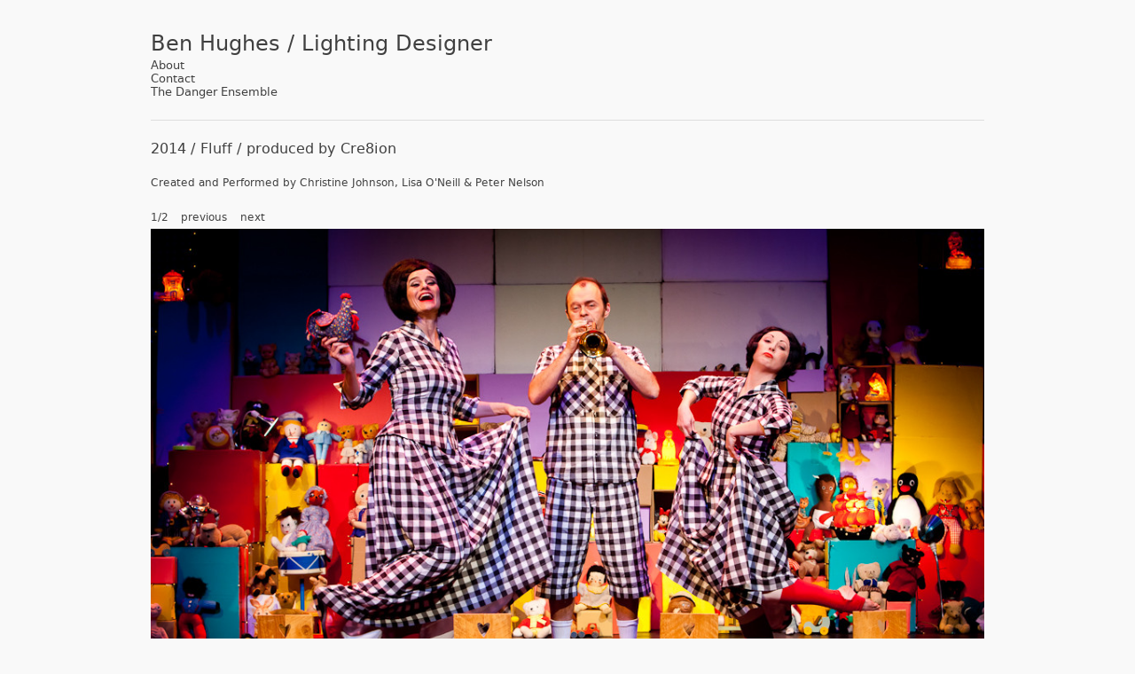

--- FILE ---
content_type: text/html; charset=utf-8
request_url: https://elysianblue.net/theatre/Fluff/
body_size: 6366
content:

<!DOCTYPE html PUBLIC "-//W3C//DTD XHTML 1.0 Transitional//EN"
"http://www.w3.org/TR/xhtml1/DTD/xhtml1-transitional.dtd">
<html xmlns="http://www.w3.org/1999/xhtml"  >
  <head>
    <meta http-equiv="Content-type" content="text/html; charset=utf-8"/>
	
    <title>Ben Hughes / Lighting Designer  - Fluff / produced by Cre8ion</title>
	
	


	
	
    <link rel="alternate" type="application/atom+xml" href="../../?/feed/"/>
	
    <link rel="stylesheet" href="../../public/docs/css/page.css" type="text/css" media="screen, tv, projection, handheld"/>
    <link rel="stylesheet" href="../../public/docs/css/preview-boxes.css" type="text/css"  media="screen, tv, projection, handheld"/>
    <link rel="stylesheet" href="../../public/docs/css/page-print.css" type="text/css" media="print"/>
    <link rel="stylesheet" href="../../public/docs/fontkit/stylesheet.css" type="text/css"/>
    <link rel="shortcut icon" href="../../content/favicon.ico" />
  </head>
  <body  >
	<noscript>
  <p class="alert">
    Please enable Javascript to browse this site.
  </p>
</noscript>
    <div id="outer-container"><div id="inner-container">
      <div class="topbar">
	  <h1><a id="main-title" href="../../index/">Ben Hughes / Lighting Designer </a></h1> 
<h3><span class="navitem"><a href="../../about/">About</a></span></h3> 
<h3><span class="navitem"><a href="../../contact-me/">Contact</a></span></h3> 
<h3><span class="navitem"><a href="http://www.dangerensemble.com">The Danger Ensemble</a></span></h3>

      </div>
      
	  <div id="title"><h2>2014 /  Fluff / produced by Cre8ion</h2></div>

      
	  

 
	  <span id="a-gallery-count" class="a-gal-nav"></span><a id="previous-a-image" class="a-gal-nav">previous</a><a id="next-a-image" class="a-gal-nav">next</a>


	  <div id="text-content">

		<div id="description" class="sweet-justice minh"><p>Created and Performed by Christine Johnson, Lisa O'Neill &amp; Peter Nelson</p>
</div>
	
</div>

	  
	  

	  
	  <span id="b-gallery-count" class="b-gal-nav"></span><a id="previous-b-image" class="b-gal-nav">previous</a><a id="next-b-image" class="b-gal-nav">next</a>
  <div class="image b-image">
    <img src="../../content/7.theatre/40.Fluff/2.jpg" alt="Fluff / produced by Cre8ion" width="1000" height="667"/>
  </div>
  <div class="image b-image">
    <img src="../../content/7.theatre/40.Fluff/1.jpg" alt="Fluff / produced by Cre8ion" width="1000" height="667"/>
  </div>
 
	  
	  
	  
	   
	  
	  
	  
	  
	  
 
	  
    </div></div>
	<div id="outer-preview-container"><div id="inner-preview-container">
	<div id="preview-container" class="sort-date" >
      <script type="text/javascript">
        //Preliminary show/hide etc. Just to make inital fadein better looking.
        document.getElementById('preview-container').style.display = 'none';
      </script> 
   


    

<div class="project Daughters-1-4 opera-1-6 ">
      <a href="../../opera/Daughters/"> 
      
      <img src="../../content/8.opera/4.Daughters/thumb.jpg" class="projectThumb" alt=""/> 
      <span class="projectFrame">
        <span class="projectTitle">Daughters / Tammy Brennan
        
        </span>
        <span class="projectDate">2020</span> 
      </span>
      </a>
</div>


 

    

<div class="project DonGiovanni-2-4 opera-1-6 ">
      <a href="../../opera/DonGiovanni/"> 
      
      <img src="../../content/8.opera/3.DonGiovanni/thumb.jpg" class="projectThumb" alt=""/> 
      <span class="projectFrame">
        <span class="projectTitle">Don Giovanni / Opera Queensland
        
        </span>
        <span class="projectDate">2018</span> 
      </span>
      </a>
</div>


 

    

<div class="project SnowWhite-3-4 opera-1-6 ">
      <a href="../../opera/SnowWhite/"> 
      
      <img src="../../content/8.opera/2.SnowWhite/thumb.jpg" class="projectThumb" alt=""/> 
      <span class="projectFrame">
        <span class="projectTitle">Snow White / Opera Queensland, Brisbane Festival & La Boite Theatre Company
        
        </span>
        <span class="projectDate">2016</span> 
      </span>
      </a>
</div>


 

    

<div class="project KingArthur-4-4 opera-1-6 ">
      <a href="../../opera/KingArthur/"> 
      
      <img src="../../content/8.opera/1.KingArthur/thumb.jpg" class="projectThumb" alt=""/> 
      <span class="projectFrame">
        <span class="projectTitle">King Arthur / Brisbane Baroque
        
        </span>
        <span class="projectDate">2016</span> 
      </span>
      </a>
</div>


 

 
 
    


    

<div class="project 37-1-92 theatre-2-6 ">
      <a href="../../theatre/37/"> 
      
      <img src="../../content/7.theatre/95.37/thumb.jpeg" class="projectThumb" alt=""/> 
      <span class="projectFrame">
        <span class="projectTitle">37 / Melbourne Theatre Company & Queensland Theatre
        
        </span>
        <span class="projectDate">2024</span> 
      </span>
      </a>
</div>


 

    

<div class="project PeterStarcatcher-2-92 theatre-2-6 ">
      <a href="../../theatre/PeterStarcatcher/"> 
      
      <img src="../../content/7.theatre/94.PeterStarcatcher/thumb.jpg" class="projectThumb" alt=""/> 
      <span class="projectFrame">
        <span class="projectTitle">Peter & The Starcatcher / Dead Puppet Society, Glass Half Full Productions, Jones Theatrical Group, Damien Hewitt
        
        </span>
        <span class="projectDate">2024</span> 
      </span>
      </a>
</div>


 

    

<div class="project LoveStories-3-92 theatre-2-6 ">
      <a href="../../theatre/LoveStories/"> 
      
      <img src="../../content/7.theatre/93.LoveStories/thumb.JPG" class="projectThumb" alt=""/> 
      <span class="projectFrame">
        <span class="projectTitle">Love Stories / Brisbane Festival & QPAC
        
        </span>
        <span class="projectDate">2024</span> 
      </span>
      </a>
</div>


 

    

<div class="project JerseyBoys-4-92 theatre-2-6 ">
      <a href="../../theatre/JerseyBoys/"> 
      
      <img src="../../content/7.theatre/92.JerseyBoys/thumb.jpeg" class="projectThumb" alt=""/> 
      <span class="projectFrame">
        <span class="projectTitle">Jersey Boys / Prospero Arts & QPAC
        
        </span>
        <span class="projectDate">2024</span> 
      </span>
      </a>
</div>


 

    

<div class="project Bananaland-5-92 theatre-2-6 ">
      <a href="../../theatre/Bananaland/"> 
      
      <img src="../../content/7.theatre/91.Bananaland/thumb.jpeg" class="projectThumb" alt=""/> 
      <span class="projectFrame">
        <span class="projectTitle">Bananaland / Brisbane Festival & QPAC
        
        </span>
        <span class="projectDate">2023</span> 
      </span>
      </a>
</div>


 

    

<div class="project ITYR-6-92 theatre-2-6 ">
      <a href="../../theatre/ITYR/"> 
      
      <img src="../../content/7.theatre/90.ITYR/thumb.jpeg" class="projectThumb" alt=""/> 
      <span class="projectFrame">
        <span class="projectTitle">Is That You Ruthie? / QPAC
        
        </span>
        <span class="projectDate">2023</span> 
      </span>
      </a>
</div>


 

    

<div class="project IRL-7-92 theatre-2-6 ">
      <a href="../../theatre/IRL/"> 
      
      <img src="../../content/7.theatre/89.IRL/thumb.jpeg" class="projectThumb" alt=""/> 
      <span class="projectFrame">
        <span class="projectTitle">IRL / La Boite Theatre Company
        
        </span>
        <span class="projectDate">2023</span> 
      </span>
      </a>
</div>


 

    

<div class="project PoisonOfPolygamy-8-92 theatre-2-6 ">
      <a href="../../theatre/PoisonOfPolygamy/"> 
      
      <img src="../../content/7.theatre/88.PoisonOfPolygamy/thumb.jpg" class="projectThumb" alt=""/> 
      <span class="projectFrame">
        <span class="projectTitle">The Poison of Polygamy / La Boite & Sydney Theatre Company
        
        </span>
        <span class="projectDate">2023</span> 
      </span>
      </a>
</div>


 

    

<div class="project BreakingTheCastle-9-92 theatre-2-6 ">
      <a href="../../theatre/BreakingTheCastle/"> 
      
      <img src="../../content/7.theatre/87.BreakingTheCastle/thumb.jpg" class="projectThumb" alt=""/> 
      <span class="projectFrame">
        <span class="projectTitle">Breaking The Castle / QPAC
        
        </span>
        <span class="projectDate">2023</span> 
      </span>
      </a>
</div>


 

    

<div class="project HideTheDog-10-92 theatre-2-6 ">
      <a href="../../theatre/HideTheDog/"> 
      
      <img src="../../content/7.theatre/86.HideTheDog/thumb.jpeg" class="projectThumb" alt=""/> 
      <span class="projectFrame">
        <span class="projectTitle">Hide The Dog / Performing Lines
        
        </span>
        <span class="projectDate">2023</span> 
      </span>
      </a>
</div>


 

    

<div class="project HoldingAchilles-11-92 theatre-2-6 ">
      <a href="../../theatre/HoldingAchilles/"> 
      
      <img src="../../content/7.theatre/85.HoldingAchilles/thumb.jpg" class="projectThumb" alt=""/> 
      <span class="projectFrame">
        <span class="projectTitle">Holding Achilles / Dead Puppet Society & Legs on the Wall
        
        </span>
        <span class="projectDate">2022</span> 
      </span>
      </a>
</div>


 

    

<div class="project Othello-12-92 theatre-2-6 ">
      <a href="../../theatre/Othello/"> 
      
      <img src="../../content/7.theatre/84.Othello/thumb.jpg" class="projectThumb" alt=""/> 
      <span class="projectFrame">
        <span class="projectTitle">Othello / Queensland Theatre
        
        </span>
        <span class="projectDate">2022</span> 
      </span>
      </a>
</div>


 

    

<div class="project SunshineClub-13-92 theatre-2-6 ">
      <a href="../../theatre/SunshineClub/"> 
      
      <img src="../../content/7.theatre/83.SunshineClub/thumb.jpg" class="projectThumb" alt=""/> 
      <span class="projectFrame">
        <span class="projectTitle">The Sunshine Club / Queensland Theatre
        
        </span>
        <span class="projectDate">2022</span> 
      </span>
      </a>
</div>


 

    

<div class="project MedeaBabes-14-92 theatre-2-6 ">
      <a href="../../theatre/MedeaBabes/"> 
      
      <img src="../../content/7.theatre/82.MedeaBabes/thumb.jpg" class="projectThumb" alt=""/> 
      <span class="projectFrame">
        <span class="projectTitle">MEDEA: Out of the Mouths of Babes / Theatre Works
        
        </span>
        <span class="projectDate">2022</span> 
      </span>
      </a>
</div>


 

    

<div class="project TheAlmightySometimes-15-92 theatre-2-6 ">
      <a href="../../theatre/TheAlmightySometimes/"> 
      
      <img src="../../content/7.theatre/81.TheAlmightySometimes/thumb.jpg" class="projectThumb" alt=""/> 
      <span class="projectFrame">
        <span class="projectTitle">The Almighty Sometimes / Queensland Theatre
        
        </span>
        <span class="projectDate">2022</span> 
      </span>
      </a>
</div>


 

    

<div class="project LastFiveYears-16-92 theatre-2-6 ">
      <a href="../../theatre/LastFiveYears/"> 
      
      <img src="../../content/7.theatre/80.LastFiveYears/thumb.jpg" class="projectThumb" alt=""/> 
      <span class="projectFrame">
        <span class="projectTitle">The Last Five Years / La Boîte Theatre Company
        
        </span>
        <span class="projectDate">2022</span> 
      </span>
      </a>
</div>


 

    

<div class="project Away-17-92 theatre-2-6 ">
      <a href="../../theatre/Away/"> 
      
      <img src="../../content/7.theatre/79.Away/thumb.jpg" class="projectThumb" alt=""/> 
      <span class="projectFrame">
        <span class="projectTitle">Away / La Boîte Theatre Company
        
        </span>
        <span class="projectDate">2021</span> 
      </span>
      </a>
</div>


 

    

<div class="project ReturnToTheDirt-18-92 theatre-2-6 ">
      <a href="../../theatre/ReturnToTheDirt/"> 
      
      <img src="../../content/7.theatre/78.ReturnToTheDirt/Thumb.jpg" class="projectThumb" alt=""/> 
      <span class="projectFrame">
        <span class="projectTitle">Return To The Dirt / Queensland Theatre
        
        </span>
        <span class="projectDate">2021</span> 
      </span>
      </a>
</div>


 

    

<div class="project BoySwallowsUniverse-19-92 theatre-2-6 ">
      <a href="../../theatre/BoySwallowsUniverse/"> 
      
      <img src="../../content/7.theatre/77.BoySwallowsUniverse/thumb.jpg" class="projectThumb" alt=""/> 
      <span class="projectFrame">
        <span class="projectTitle">Boy Swallows Universe / Queensland Theatre, Brisbane Festival & QPAC
        
        </span>
        <span class="projectDate">2021</span> 
      </span>
      </a>
</div>


 

    

<div class="project TheTimeIsNow-20-92 theatre-2-6 ">
      <a href="../../theatre/TheTimeIsNow/"> 
      
      <img src="../../content/7.theatre/76.TheTimeIsNow/thumb.jpg" class="projectThumb" alt=""/> 
      <span class="projectFrame">
        <span class="projectTitle">The Time Is Now / La Boîte Theatre Company
        
        </span>
        <span class="projectDate">2021</span> 
      </span>
      </a>
</div>


 

    

<div class="project NakedAndScreaming-21-92 theatre-2-6 ">
      <a href="../../theatre/NakedAndScreaming/"> 
      
      <img src="../../content/7.theatre/75.NakedAndScreaming/thumb.jpg" class="projectThumb" alt=""/> 
      <span class="projectFrame">
        <span class="projectTitle">Naked & Screaming / La Boite Theatre Company
        
        </span>
        <span class="projectDate">2021</span> 
      </span>
      </a>
</div>


 

    

<div class="project OnceOnThisIsland-22-92 theatre-2-6 ">
      <a href="../../theatre/OnceOnThisIsland/"> 
      
      <img src="../../content/7.theatre/74.OnceOnThisIsland/thumb.png" class="projectThumb" alt=""/> 
      <span class="projectFrame">
        <span class="projectTitle">Once On This Island / Altitude Theatre
        
        </span>
        <span class="projectDate">2021</span> 
      </span>
      </a>
</div>


 

    

<div class="project Mouthpiece-23-92 theatre-2-6 ">
      <a href="../../theatre/Mouthpiece/"> 
      
      <img src="../../content/7.theatre/73.Mouthpiece/thumb.jpg" class="projectThumb" alt=""/> 
      <span class="projectFrame">
        <span class="projectTitle">Mouthpiece / Queensland Theatre
        
        </span>
        <span class="projectDate">2020</span> 
      </span>
      </a>
</div>


 

    

<div class="project TripleX-24-92 theatre-2-6 ">
      <a href="../../theatre/TripleX/"> 
      
      <img src="../../content/7.theatre/72.TripleX/thumb.jpg" class="projectThumb" alt=""/> 
      <span class="projectFrame">
        <span class="projectTitle">Triple X / Sydney Theatre Company & Queensland Theatre
        
        </span>
        <span class="projectDate">2021</span> 
      </span>
      </a>
</div>


 

    

<div class="project TheNeighbourhood-25-92 theatre-2-6 ">
      <a href="../../theatre/TheNeighbourhood/"> 
      
      <img src="../../content/7.theatre/71.TheNeighbourhood/thumb.JPG" class="projectThumb" alt=""/> 
      <span class="projectFrame">
        <span class="projectTitle">The Neighbourhood / La Boite Theatre Company
        
        </span>
        <span class="projectDate">2020</span> 
      </span>
      </a>
</div>


 

    

<div class="project Antigone-26-92 theatre-2-6 ">
      <a href="../../theatre/Antigone/"> 
      
      <img src="../../content/7.theatre/70.Antigone/thumb.jpg" class="projectThumb" alt=""/> 
      <span class="projectFrame">
        <span class="projectTitle">Antigone / Queensland Theatre
        
        </span>
        <span class="projectDate">2019</span> 
      </span>
      </a>
</div>


 

    

<div class="project FromDarkness-27-92 theatre-2-6 ">
      <a href="../../theatre/FromDarkness/"> 
      
      <img src="../../content/7.theatre/69.FromDarkness/thumb.JPG" class="projectThumb" alt=""/> 
      <span class="projectFrame">
        <span class="projectTitle">From Darkness / La Boîte Theatre Company
        
        </span>
        <span class="projectDate">2019</span> 
      </span>
      </a>
</div>


 

    

<div class="project LetMenTremble-28-92 theatre-2-6 ">
      <a href="../../theatre/LetMenTremble/"> 
      
      <img src="../../content/7.theatre/68.LetMenTremble/thumb.jpg" class="projectThumb" alt=""/> 
      <span class="projectFrame">
        <span class="projectTitle">Let Men Tremble / The Danger Ensemble
        
        </span>
        <span class="projectDate">2019</span> 
      </span>
      </a>
</div>


 

    

<div class="project L'Appartement-29-92 theatre-2-6 ">
      <a href="../../theatre/L'Appartement/"> 
      
      <img src="../../content/7.theatre/67.L'Appartement/thumb.jpg" class="projectThumb" alt=""/> 
      <span class="projectFrame">
        <span class="projectTitle">L'Appartement / Queensland Theatre
        
        </span>
        <span class="projectDate">2019</span> 
      </span>
      </a>
</div>


 

    

<div class="project TwelfthNight-30-92 theatre-2-6 ">
      <a href="../../theatre/TwelfthNight/"> 
      
      <img src="../../content/7.theatre/66.TwelfthNight/thumb.jpg" class="projectThumb" alt=""/> 
      <span class="projectFrame">
        <span class="projectTitle">Twelfth Night / Queensland Theatre
        
        </span>
        <span class="projectDate">2018</span> 
      </span>
      </a>
</div>


 

    

<div class="project GMB-31-92 theatre-2-6 ">
      <a href="../../theatre/GMB/"> 
      
      <img src="../../content/7.theatre/65.GMB/thumb.jpg" class="projectThumb" alt=""/> 
      <span class="projectFrame">
        <span class="projectTitle">Good Muslim Boy / Malthouse & Queensland Theatre
        
        </span>
        <span class="projectDate">2018</span> 
      </span>
      </a>
</div>


 

    

<div class="project MOL-32-92 theatre-2-6 ">
      <a href="../../theatre/MOL/"> 
      
      <img src="../../content/7.theatre/64.MOL/thumb.jpg" class="projectThumb" alt=""/> 
      <span class="projectFrame">
        <span class="projectTitle">The Mathematics of Longing / La Boite, The Farm & The Uncertainty Principle
        
        </span>
        <span class="projectDate">2018</span> 
      </span>
      </a>
</div>


 

    

<div class="project TheArrival-33-92 theatre-2-6 ">
      <a href="../../theatre/TheArrival/"> 
      
      <img src="../../content/7.theatre/63.TheArrival/thumb.jpg" class="projectThumb" alt=""/> 
      <span class="projectFrame">
        <span class="projectTitle">The Arrival / Red Leap Theatre & QPAC
        
        </span>
        <span class="projectDate">2018</span> 
      </span>
      </a>
</div>


 

    

<div class="project SFAM-34-92 theatre-2-6 ">
      <a href="../../theatre/SFAM/"> 
      
      <img src="../../content/7.theatre/62.SFAM/thumb.jpg" class="projectThumb" alt=""/> 
      <span class="projectFrame">
        <span class="projectTitle">Scenes from a Marriage / Queensland Theatre
        
        </span>
        <span class="projectDate">2017</span> 
      </span>
      </a>
</div>


 

    

<div class="project THA2017-35-92 theatre-2-6 ">
      <a href="../../theatre/THA2017/"> 
      
      <img src="../../content/7.theatre/61.THA2017/thumb.jpg" class="projectThumb" alt=""/> 
      <span class="projectFrame">
        <span class="projectTitle">The Hamlet Apocalypse 2017 / The Danger Ensemble
        
        </span>
        <span class="projectDate">2017</span> 
      </span>
      </a>
</div>


 

    

<div class="project AnOctoroon-36-92 theatre-2-6 ">
      <a href="../../theatre/AnOctoroon/"> 
      
      <img src="../../content/7.theatre/60.AnOctoroon/thumb.jpg" class="projectThumb" alt=""/> 
      <span class="projectFrame">
        <span class="projectTitle">An Octoroon / Queensland Theatre
        
        </span>
        <span class="projectDate">2017</span> 
      </span>
      </a>
</div>


 

    

<div class="project NoisesOff-37-92 theatre-2-6 ">
      <a href="../../theatre/NoisesOff/"> 
      
      <img src="../../content/7.theatre/59.NoisesOff/thumb.jpg" class="projectThumb" alt=""/> 
      <span class="projectFrame">
        <span class="projectTitle">Noises Off! / Melbourne Theatre Company & Queensland Theatre
        
        </span>
        <span class="projectDate">2017</span> 
      </span>
      </a>
</div>


 

    

<div class="project BlackNewWhite-38-92 theatre-2-6 ">
      <a href="../../theatre/BlackNewWhite/"> 
      
      <img src="../../content/7.theatre/58.BlackNewWhite/thumb.jpg" class="projectThumb" alt=""/> 
      <span class="projectFrame">
        <span class="projectTitle">Black Is The New White / Sydney Theatre Company
        
        </span>
        <span class="projectDate">2017</span> 
      </span>
      </a>
</div>


 

    

<div class="project Macbeth-39-92 theatre-2-6 ">
      <a href="../../theatre/Macbeth/"> 
      
      <img src="../../content/7.theatre/57.Macbeth/thumb.jpg" class="projectThumb" alt=""/> 
      <span class="projectFrame">
        <span class="projectTitle">Macbeth / The Danger Ensemble
        
        </span>
        <span class="projectDate">2017</span> 
      </span>
      </a>
</div>


 

    

<div class="project Constellations-40-92 theatre-2-6 ">
      <a href="../../theatre/Constellations/"> 
      
      <img src="../../content/7.theatre/56.Constellations/thumb.jpg" class="projectThumb" alt=""/> 
      <span class="projectFrame">
        <span class="projectTitle">Constellations / Queensland Theatre
        
        </span>
        <span class="projectDate">2017</span> 
      </span>
      </a>
</div>


 

    

<div class="project Streetcar-41-92 theatre-2-6 ">
      <a href="../../theatre/Streetcar/"> 
      
      <img src="../../content/7.theatre/55.Streetcar/thumb.jpg" class="projectThumb" alt=""/> 
      <span class="projectFrame">
        <span class="projectTitle">A Streetcar Named Desire / La Boite Theatre Company
        
        </span>
        <span class="projectDate">2016</span> 
      </span>
      </a>
</div>


 

    

<div class="project StraightWhiteMen-42-92 theatre-2-6 ">
      <a href="../../theatre/StraightWhiteMen/"> 
      
      <img src="../../content/7.theatre/53.StraightWhiteMen/thumb.jpg" class="projectThumb" alt=""/> 
      <span class="projectFrame">
        <span class="projectTitle">Straight White Men / State Theatre Company of South Australia & La Boite Theatre Company
        
        </span>
        <span class="projectDate">2016</span> 
      </span>
      </a>
</div>


 

    

<div class="project Switzerland-43-92 theatre-2-6 ">
      <a href="../../theatre/Switzerland/"> 
      
      <img src="../../content/7.theatre/52.Switzerland/thumb.jpg" class="projectThumb" alt=""/> 
      <span class="projectFrame">
        <span class="projectTitle">Switzerland / Queensland Theatre Company
        
        </span>
        <span class="projectDate">2016</span> 
      </span>
      </a>
</div>


 

    

<div class="project MuchAdo-44-92 theatre-2-6 ">
      <a href="../../theatre/MuchAdo/"> 
      
      <img src="../../content/7.theatre/51.MuchAdo/thumb.jpg" class="projectThumb" alt=""/> 
      <span class="projectFrame">
        <span class="projectTitle">Much Ado About Nothing / Queensland Theatre Company
        
        </span>
        <span class="projectDate">2016</span> 
      </span>
      </a>
</div>


 

    

<div class="project TheSeagull-45-92 theatre-2-6 ">
      <a href="../../theatre/TheSeagull/"> 
      
      <img src="../../content/7.theatre/49.TheSeagull/thumb.jpg" class="projectThumb" alt=""/> 
      <span class="projectFrame">
        <span class="projectTitle">The Seagull / Queensland Theatre Company
        
        </span>
        <span class="projectDate">2015</span> 
      </span>
      </a>
</div>


 

    

<div class="project Grounded-46-92 theatre-2-6 ">
      <a href="../../theatre/Grounded/"> 
      
      <img src="../../content/7.theatre/48.Grounded/thumb.jpg" class="projectThumb" alt=""/> 
      <span class="projectFrame">
        <span class="projectTitle">Grounded / Queensland Theatre Company
        
        </span>
        <span class="projectDate">2015</span> 
      </span>
      </a>
</div>


 

    

<div class="project Samson-47-92 theatre-2-6 ">
      <a href="../../theatre/Samson/"> 
      
      <img src="../../content/7.theatre/47.Samson/thumb.jpg" class="projectThumb" alt=""/> 
      <span class="projectFrame">
        <span class="projectTitle">Samson / Belvoir & La Boite Theatre Company
        
        </span>
        <span class="projectDate">2015</span> 
      </span>
      </a>
</div>


 

    

<div class="project Medea-48-92 theatre-2-6 ">
      <a href="../../theatre/Medea/"> 
      
      <img src="../../content/7.theatre/46.Medea/thumb.jpg" class="projectThumb" alt=""/> 
      <span class="projectFrame">
        <span class="projectTitle">Medea / La Boite Theatre Company
        
        </span>
        <span class="projectDate">2015</span> 
      </span>
      </a>
</div>


 

    

<div class="project HappyDays-49-92 theatre-2-6 ">
      <a href="../../theatre/HappyDays/"> 
      
      <img src="../../content/7.theatre/45.HappyDays/thumb.jpg" class="projectThumb" alt=""/> 
      <span class="projectFrame">
        <span class="projectTitle">Happy Days / Queensland Theatre Company
        
        </span>
        <span class="projectDate">2015</span> 
      </span>
      </a>
</div>


 

    

<div class="project ADollsHouse-50-92 theatre-2-6 ">
      <a href="../../theatre/ADollsHouse/"> 
      
      <img src="../../content/7.theatre/44.ADollsHouse/thumb.jpg" class="projectThumb" alt=""/> 
      <span class="projectFrame">
        <span class="projectTitle">A Doll’s House / La Boîte Theatre Company
        
        </span>
        <span class="projectDate">2014</span> 
      </span>
      </a>
</div>


 

    

<div class="project Caligula-51-92 theatre-2-6 ">
      <a href="../../theatre/Caligula/"> 
      
      <img src="../../content/7.theatre/43.Caligula/thumb.jpg" class="projectThumb" alt=""/> 
      <span class="projectFrame">
        <span class="projectTitle">Caligula / The Danger Ensemble
        
        </span>
        <span class="projectDate">2014</span> 
      </span>
      </a>
</div>


 

    

<div class="project TheEffect-52-92 theatre-2-6 ">
      <a href="../../theatre/TheEffect/"> 
      
      <img src="../../content/7.theatre/42.TheEffect/thumb.jpg" class="projectThumb" alt=""/> 
      <span class="projectFrame">
        <span class="projectTitle">The Effect / Queensland Theatre Company & Sydney Theatre Company
        
        </span>
        <span class="projectDate">2014</span> 
      </span>
      </a>
</div>


 

    

<div class="project Home-53-92 theatre-2-6 ">
      <a href="../../theatre/Home/"> 
      
      <img src="../../content/7.theatre/41.Home/thumb.jpg" class="projectThumb" alt=""/> 
      <span class="projectFrame">
        <span class="projectTitle">Home / The Nest Ensemble
        
        </span>
        <span class="projectDate">2012</span> 
      </span>
      </a>
</div>


 

    

<div class="project Fluff-54-92 theatre-2-6 ">
      <a href="../../theatre/Fluff/"> 
      
      <img src="../../content/7.theatre/40.Fluff/thumb.jpg" class="projectThumb" alt=""/> 
      <span class="projectFrame">
        <span class="projectTitle">Fluff / produced by Cre8ion
        
        </span>
        <span class="projectDate">2014</span> 
      </span>
      </a>
</div>


 

    

<div class="project Black-Diggers-55-92 theatre-2-6 ">
      <a href="../../theatre/Black-Diggers/"> 
      
      <img src="../../content/7.theatre/39.Black-Diggers/thumb.jpg" class="projectThumb" alt=""/> 
      <span class="projectFrame">
        <span class="projectTitle">Black Diggers / Queensland Theatre Company, Sydney Festival & Brisbane Festival
        
        </span>
        <span class="projectDate">2014</span> 
      </span>
      </a>
</div>


 

    

<div class="project The-Mountaintop-56-92 theatre-2-6 ">
      <a href="../../theatre/The-Mountaintop/"> 
      
      <img src="../../content/7.theatre/38.The-Mountaintop/thumb.jpg" class="projectThumb" alt=""/> 
      <span class="projectFrame">
        <span class="projectTitle">The Mountaintop / Queensland Theatre Company
        
        </span>
        <span class="projectDate">2014</span> 
      </span>
      </a>
</div>


 

    

<div class="project Wiz-of-Oz-57-92 theatre-2-6 ">
      <a href="../../theatre/Wiz-of-Oz/"> 
      
      <img src="../../content/7.theatre/37.Wiz-of-Oz/thumb.jpg" class="projectThumb" alt=""/> 
      <span class="projectFrame">
        <span class="projectTitle">The Wizard of Oz / The Danger Ensemble, La Boîte Theatre Company & Brisbane Festival
        
        </span>
        <span class="projectDate">2013</span> 
      </span>
      </a>
</div>


 

    

<div class="project Cosi-58-92 theatre-2-6 ">
      <a href="../../theatre/Cosi/"> 
      
      <img src="../../content/7.theatre/36.Cosi/thumb.jpg" class="projectThumb" alt=""/> 
      <span class="projectFrame">
        <span class="projectTitle">Cosi / La Boite Theatre Company
        
        </span>
        <span class="projectDate">2014</span> 
      </span>
      </a>
</div>


 

    

<div class="project Sons-of-Sin-59-92 theatre-2-6 ">
      <a href="../../theatre/Sons-of-Sin/"> 
      
      <img src="../../content/7.theatre/35.Sons-of-Sin/thumb.jpg" class="projectThumb" alt=""/> 
      <span class="projectFrame">
        <span class="projectTitle">Sons of Sin / The Danger Ensemble
        
        </span>
        <span class="projectDate">2013</span> 
      </span>
      </a>
</div>


 

    

<div class="project Mother-Courage-60-92 theatre-2-6 ">
      <a href="../../theatre/Mother-Courage/"> 
      
      <img src="../../content/7.theatre/34.Mother-Courage/thumb.jpg" class="projectThumb" alt=""/> 
      <span class="projectFrame">
        <span class="projectTitle">Mother Courage and Her Children
        
        </span>
        <span class="projectDate">2013</span> 
      </span>
      </a>
</div>


 

    

<div class="project Design-for-Living-61-92 theatre-2-6 ">
      <a href="../../theatre/Design-for-Living/"> 
      
      <img src="../../content/7.theatre/33.Design-for-Living/thumb.jpg" class="projectThumb" alt=""/> 
      <span class="projectFrame">
        <span class="projectTitle">Design for Living / Queensland Theatre Company
        
        </span>
        <span class="projectDate">2013</span> 
      </span>
      </a>
</div>


 

    

<div class="project 1001-Nights-62-92 theatre-2-6 ">
      <a href="../../theatre/1001-Nights/"> 
      
      <img src="../../content/7.theatre/32.1001-Nights/thumb.jpg" class="projectThumb" alt=""/> 
      <span class="projectFrame">
        <span class="projectTitle">1001 Nights / Queensland Theatre Company
        
        </span>
        <span class="projectDate">2013</span> 
      </span>
      </a>
</div>


 

    

<div class="project Head-Full-Of-Love-63-92 theatre-2-6 ">
      <a href="../../theatre/Head-Full-Of-Love/"> 
      
      <img src="../../content/7.theatre/31.Head-Full-Of-Love/thumb.jpg" class="projectThumb" alt=""/> 
      <span class="projectFrame">
        <span class="projectTitle">Head Full of Love / Queensland Theatre Company
        
        </span>
        <span class="projectDate">2012</span> 
      </span>
      </a>
</div>


 

    

<div class="project Loco-Maricon-Amor-64-92 theatre-2-6 ">
      <a href="../../theatre/Loco-Maricon-Amor/"> 
      
      <img src="../../content/7.theatre/30.Loco-Maricon-Amor/thumb.jpg" class="projectThumb" alt=""/> 
      <span class="projectFrame">
        <span class="projectTitle">Loco Maricon Amor / The Danger Ensemble
        
        </span>
        <span class="projectDate">2012</span> 
      </span>
      </a>
</div>


 

    

<div class="project Kelly-65-92 theatre-2-6 ">
      <a href="../../theatre/Kelly/"> 
      
      <img src="../../content/7.theatre/29.Kelly/thumb.jpg" class="projectThumb" alt=""/> 
      <span class="projectFrame">
        <span class="projectTitle">Kelly / Queensland Theatre Company
        
        </span>
        <span class="projectDate">2012</span> 
      </span>
      </a>
</div>


 

    

<div class="project The-Hamlet-Apocalypse-66-92 theatre-2-6 ">
      <a href="../../theatre/The-Hamlet-Apocalypse/"> 
      
      <img src="../../content/7.theatre/27.The-Hamlet-Apocalypse/thumb.jpg" class="projectThumb" alt=""/> 
      <span class="projectFrame">
        <span class="projectTitle">The Hamlet Apocalypse / The Danger Ensemble
        
        </span>
        <span class="projectDate">2011</span> 
      </span>
      </a>
</div>


 

    

<div class="project The-China-Incident-The-Pitch-67-92 theatre-2-6 ">
      <a href="../../theatre/The-China-Incident-The-Pitch/"> 
      
      <img src="../../content/7.theatre/26.The-China-Incident-The-Pitch/thumb.jpg" class="projectThumb" alt=""/> 
      <span class="projectFrame">
        <span class="projectTitle">The Pitch & The China Incident / Queensland Theatre Company
        
        </span>
        <span class="projectDate">2012</span> 
      </span>
      </a>
</div>


 

    

<div class="project Stones-in-His-Pockets-68-92 theatre-2-6 ">
      <a href="../../theatre/Stones-in-His-Pockets/"> 
      
      <img src="../../content/7.theatre/25.Stones-in-His-Pockets/thumb.jpg" class="projectThumb" alt=""/> 
      <span class="projectFrame">
        <span class="projectTitle">Stones in His Pockets / Queensland Theatre Company
        
        </span>
        <span class="projectDate">2008</span> 
      </span>
      </a>
</div>


 

    

<div class="project Furious-Angels-69-92 theatre-2-6 ">
      <a href="../../theatre/Furious-Angels/"> 
      
      <img src="../../content/7.theatre/24.Furious-Angels/thumb.jpg" class="projectThumb" alt=""/> 
      <span class="projectFrame">
        <span class="projectTitle">Furious Angels / MetroArts
        
        </span>
        <span class="projectDate">2010</span> 
      </span>
      </a>
</div>


 

    

<div class="project Orphans-70-92 theatre-2-6 ">
      <a href="../../theatre/Orphans/"> 
      
      <img src="../../content/7.theatre/23.Orphans/thumb.jpg" class="projectThumb" alt=""/> 
      <span class="projectFrame">
        <span class="projectTitle">Orphans / Queensland Theatre Company
        
        </span>
        <span class="projectDate">2011</span> 
      </span>
      </a>
</div>


 

    

<div class="project Man-Equals-Man-71-92 theatre-2-6 ">
      <a href="../../theatre/Man-Equals-Man/"> 
      
      <img src="../../content/7.theatre/22.Man-Equals-Man/thumb.jpg" class="projectThumb" alt=""/> 
      <span class="projectFrame">
        <span class="projectTitle">Man Equals Man / Queensland Theatre Company
        
        </span>
        <span class="projectDate">2011</span> 
      </span>
      </a>
</div>


 

    

<div class="project Fractions-72-92 theatre-2-6 ">
      <a href="../../theatre/Fractions/"> 
      
      <img src="../../content/7.theatre/21.Fractions/thumb.jpg" class="projectThumb" alt=""/> 
      <span class="projectFrame">
        <span class="projectTitle">Fractions / Queensland Theatre Company & HotHouse Theatre
        
        </span>
        <span class="projectDate">2011</span> 
      </span>
      </a>
</div>


 

    

<div class="project In-God-We-Trust-73-92 theatre-2-6 ">
      <a href="../../theatre/In-God-We-Trust/"> 
      
      <img src="../../content/7.theatre/20.In-God-We-Trust/thumb.jpg" class="projectThumb" alt=""/> 
      <span class="projectFrame">
        <span class="projectTitle">In God We Trust / Queensland Academy of Creative Industries
        
        </span>
        <span class="projectDate">2010</span> 
      </span>
      </a>
</div>


 

    

<div class="project Waiting-For-Godot-74-92 theatre-2-6 ">
      <a href="../../theatre/Waiting-For-Godot/"> 
      
      <img src="../../content/7.theatre/19.Waiting-For-Godot/thumb.jpg" class="projectThumb" alt=""/> 
      <span class="projectFrame">
        <span class="projectTitle">Waiting for Godot / Queensland Theatre Company
        
        </span>
        <span class="projectDate">2010</span> 
      </span>
      </a>
</div>


 

    

<div class="project Zeitgeist-75-92 theatre-2-6 ">
      <a href="../../theatre/Zeitgeist/"> 
      
      <img src="../../content/7.theatre/18.Zeitgeist/thumb.jpg" class="projectThumb" alt=""/> 
      <span class="projectFrame">
        <span class="projectTitle">Zeitgeist / Zen Zen Zo Physical Theatre
        
        </span>
        <span class="projectDate">2009</span> 
      </span>
      </a>
</div>


 

    

<div class="project Statespeare-76-92 theatre-2-6 ">
      <a href="../../theatre/Statespeare/"> 
      
      <img src="../../content/7.theatre/17.Statespeare/thumb.jpg" class="projectThumb" alt=""/> 
      <span class="projectFrame">
        <span class="projectTitle">Statespeare / Shake and Stir Theatre Company
        
        </span>
        <span class="projectDate">2009</span> 
      </span>
      </a>
</div>


 

    

<div class="project Fat-Pig-77-92 theatre-2-6 ">
      <a href="../../theatre/Fat-Pig/"> 
      
      <img src="../../content/7.theatre/16.Fat-Pig/thumb.jpg" class="projectThumb" alt=""/> 
      <span class="projectFrame">
        <span class="projectTitle">Fat Pig / Queensland Theatre Company
        
        </span>
        <span class="projectDate">2010</span> 
      </span>
      </a>
</div>


 

    

<div class="project ZZZ-Cabaret-78-92 theatre-2-6 ">
      <a href="../../theatre/ZZZ-Cabaret/"> 
      
      <img src="../../content/7.theatre/15.ZZZ-Cabaret/thumb.jpg" class="projectThumb" alt=""/> 
      <span class="projectFrame">
        <span class="projectTitle">Cabaret / Zen Zen Zo Physical Theatre & QPAC
        
        </span>
        <span class="projectDate">2011</span> 
      </span>
      </a>
</div>


 

    

<div class="project The-Exception-and-The-Rule-79-92 theatre-2-6 ">
      <a href="../../theatre/The-Exception-and-The-Rule/"> 
      
      <img src="../../content/7.theatre/14.The-Exception-and-The-Rule/thumb.jpg" class="projectThumb" alt=""/> 
      <span class="projectFrame">
        <span class="projectTitle">The Exception and The Rule / Queensland Theatre Company
        
        </span>
        <span class="projectDate">2009</span> 
      </span>
      </a>
</div>


 

    

<div class="project The-Crucible-80-92 theatre-2-6 ">
      <a href="../../theatre/The-Crucible/"> 
      
      <img src="../../content/7.theatre/13.The-Crucible/thumb.jpg" class="projectThumb" alt=""/> 
      <span class="projectFrame">
        <span class="projectTitle">The Crucible / Queensland Theatre Company
        
        </span>
        <span class="projectDate">2009</span> 
      </span>
      </a>
</div>


 

    

<div class="project Sacre-Bleu-81-92 theatre-2-6 ">
      <a href="../../theatre/Sacre-Bleu/"> 
      
      <img src="../../content/7.theatre/12.Sacre-Bleu/thumb.jpg" class="projectThumb" alt=""/> 
      <span class="projectFrame">
        <span class="projectTitle">Sacre Bleu!
        
        </span>
        <span class="projectDate">2011</span> 
      </span>
      </a>
</div>


 

    

<div class="project Ruby-Moon-82-92 theatre-2-6 ">
      <a href="../../theatre/Ruby-Moon/"> 
      
      <img src="../../content/7.theatre/11.Ruby-Moon/thumb.jpg" class="projectThumb" alt=""/> 
      <span class="projectFrame">
        <span class="projectTitle">Ruby Moon / Queensland Theatre Company
        
        </span>
        <span class="projectDate">2009</span> 
      </span>
      </a>
</div>


 

    

<div class="project Let-The-Sunshine-83-92 theatre-2-6 ">
      <a href="../../theatre/Let-The-Sunshine/"> 
      
      <img src="../../content/7.theatre/10.Let-The-Sunshine/thumb.jpg" class="projectThumb" alt=""/> 
      <span class="projectFrame">
        <span class="projectTitle">Let The Sunshine / Queensland Theatre Company & Melbourne Theatre Company
        
        </span>
        <span class="projectDate">2010</span> 
      </span>
      </a>
</div>


 

    

<div class="project I-Am-My-Own-Wife-84-92 theatre-2-6 ">
      <a href="../../theatre/I-Am-My-Own-Wife/"> 
      
      <img src="../../content/7.theatre/9.I-Am-My-Own-Wife/thumb.jpg" class="projectThumb" alt=""/> 
      <span class="projectFrame">
        <span class="projectTitle">I Am My Own Wife / Queensland Theatre Company
        
        </span>
        <span class="projectDate">2008</span> 
      </span>
      </a>
</div>


 

    

<div class="project Eating-Icecream-85-92 theatre-2-6 ">
      <a href="../../theatre/Eating-Icecream/"> 
      
      <img src="../../content/7.theatre/8.Eating-Icecream/thumb.jpg" class="projectThumb" alt=""/> 
      <span class="projectFrame">
        <span class="projectTitle">Eating Icecream with your Eyes Closed
        
        </span>
        <span class="projectDate">2009</span> 
      </span>
      </a>
</div>


 

    

<div class="project Cabaret-Bersekus-86-92 theatre-2-6 ">
      <a href="../../theatre/Cabaret-Bersekus/"> 
      
      <img src="../../content/7.theatre/7.Cabaret-Bersekus/thumb.jpg" class="projectThumb" alt=""/> 
      <span class="projectFrame">
        <span class="projectTitle">Cabaret Berserkus / Gold Coast Arts Centre
        
        </span>
        <span class="projectDate">2010</span> 
      </span>
      </a>
</div>


 

    

<div class="project 25-Down-87-92 theatre-2-6 ">
      <a href="../../theatre/25-Down/"> 
      
      <img src="../../content/7.theatre/6.25-Down/thumb.jpg" class="projectThumb" alt=""/> 
      <span class="projectFrame">
        <span class="projectTitle">25 Down / Queensland Theatre Company
        
        </span>
        <span class="projectDate">2009</span> 
      </span>
      </a>
</div>


 

    

<div class="project Private-Fears-in-Public-Places-88-92 theatre-2-6 ">
      <a href="../../theatre/Private-Fears-in-Public-Places/"> 
      
      <img src="../../content/7.theatre/5.Private-Fears-in-Public-Places/thumb.jpg" class="projectThumb" alt=""/> 
      <span class="projectFrame">
        <span class="projectTitle">Private Fears in Public Places / Queensland Theatre Company
        
        </span>
        <span class="projectDate">2007</span> 
      </span>
      </a>
</div>


 

    

<div class="project John-Gabriel-Borkman-89-92 theatre-2-6 ">
      <a href="../../theatre/John-Gabriel-Borkman/"> 
      
      <img src="../../content/7.theatre/4.John-Gabriel-Borkman/thumb.jpg" class="projectThumb" alt=""/> 
      <span class="projectFrame">
        <span class="projectTitle">John Gabriel Borkman / Queensland Theatre Company
        
        </span>
        <span class="projectDate">2007</span> 
      </span>
      </a>
</div>


 

    

<div class="project A-Property-Of-The-Clan-90-92 theatre-2-6 ">
      <a href="../../theatre/A-Property-Of-The-Clan/"> 
      
      <img src="../../content/7.theatre/3.A-Property-Of-The-Clan/thumb.jpg" class="projectThumb" alt=""/> 
      <span class="projectFrame">
        <span class="projectTitle">A Property of The Clan / Queensland Theatre Company
        
        </span>
        <span class="projectDate">2007</span> 
      </span>
      </a>
</div>


 

    

<div class="project The-Estimator-91-92 theatre-2-6 ">
      <a href="../../theatre/The-Estimator/"> 
      
      <img src="../../content/7.theatre/2.The-Estimator/thumb.jpg" class="projectThumb" alt=""/> 
      <span class="projectFrame">
        <span class="projectTitle">The Estimator / Queensland Theatre Company
        
        </span>
        <span class="projectDate">2007</span> 
      </span>
      </a>
</div>


 

    

<div class="project Whispers-of-this-Wik-Woman-92-92 theatre-2-6 ">
      <a href="../../theatre/Whispers-of-this-Wik-Woman/"> 
      
      <img src="../../content/7.theatre/1.Whispers-of-this-Wik-Woman/thumb.jpg" class="projectThumb" alt=""/> 
      <span class="projectFrame">
        <span class="projectTitle">Whispers of this Wik Woman / Kooemba Jdarra
        
        </span>
        <span class="projectDate">2008</span> 
      </span>
      </a>
</div>


 

 
 
    


    

<div class="project Salamander-1-20 dance-3-6 ">
      <a href="../../dance/Salamander/"> 
      
      <img src="../../content/6.dance/20.Salamander/thumb.jpg" class="projectThumb" alt=""/> 
      <span class="projectFrame">
        <span class="projectTitle">Salamander / Brisbane Festival
        
        </span>
        <span class="projectDate">2023</span> 
      </span>
      </a>
</div>


 

    

<div class="project LittleMermaid-2-20 dance-3-6 ">
      <a href="../../dance/LittleMermaid/"> 
      
      <img src="../../content/6.dance/19.LittleMermaid/thumb.jpg" class="projectThumb" alt=""/> 
      <span class="projectFrame">
        <span class="projectTitle">The Little Mermaid / Queensland Ballet
        
        </span>
        <span class="projectDate">2023</span> 
      </span>
      </a>
</div>


 

    

<div class="project Three20-3-20 dance-3-6 ">
      <a href="../../dance/Three20/"> 
      
      <img src="../../content/6.dance/18.Three20/thumb.jpg" class="projectThumb" alt=""/> 
      <span class="projectFrame">
        <span class="projectTitle">Three 2.0 (Triple Bill) / Australasian Dance Collective
        
        </span>
        <span class="projectDate">2022</span> 
      </span>
      </a>
</div>


 

    

<div class="project Forgery-4-20 dance-3-6 ">
      <a href="../../dance/Forgery/"> 
      
      <img src="../../content/6.dance/17.Forgery/thumb.jpg" class="projectThumb" alt=""/> 
      <span class="projectFrame">
        <span class="projectTitle">Forgery / Australasian Dance Collective
        
        </span>
        <span class="projectDate">2021</span> 
      </span>
      </a>
</div>


 

    

<div class="project Aftermath-5-20 dance-3-6 ">
      <a href="../../dance/Aftermath/"> 
      
      <img src="../../content/6.dance/16.Aftermath/thumb.jpg" class="projectThumb" alt=""/> 
      <span class="projectFrame">
        <span class="projectTitle">Aftermath / Australasian Dance Collective
        
        </span>
        <span class="projectDate">2021</span> 
      </span>
      </a>
</div>


 

    

<div class="project TheMastersSeries-6-20 dance-3-6 ">
      <a href="../../dance/TheMastersSeries/"> 
      
      <img src="../../content/6.dance/15.TheMastersSeries/thumb.jpg" class="projectThumb" alt=""/> 
      <span class="projectFrame">
        <span class="projectTitle">The Master's Series / Queensland Ballet
        
        </span>
        <span class="projectDate">2019</span> 
      </span>
      </a>
</div>


 

    

<div class="project TwoFeet-7-20 dance-3-6 ">
      <a href="../../dance/TwoFeet/"> 
      
      <img src="../../content/6.dance/14.TwoFeet/thumb.jpg" class="projectThumb" alt=""/> 
      <span class="projectFrame">
        <span class="projectTitle">Two Feet / Adelaide Festival
        
        </span>
        <span class="projectDate">2019</span> 
      </span>
      </a>
</div>


 

    

<div class="project Converge-8-20 dance-3-6 ">
      <a href="../../dance/Converge/"> 
      
      <img src="../../content/6.dance/13.Converge/thumb.jpg" class="projectThumb" alt=""/> 
      <span class="projectFrame">
        <span class="projectTitle">Converge / Expressions Dance Company
        
        </span>
        <span class="projectDate">2018</span> 
      </span>
      </a>
</div>


 

    

<div class="project MozartAirborne-9-20 dance-3-6 ">
      <a href="../../dance/MozartAirborne/"> 
      
      <img src="../../content/6.dance/12.MozartAirborne/thumb.jpg" class="projectThumb" alt=""/> 
      <span class="projectFrame">
        <span class="projectTitle">Mozart Airborne / Expressions Dance Company & Opera Queensland
        
        </span>
        <span class="projectDate">2017</span> 
      </span>
      </a>
</div>


 

    

<div class="project propel2017-10-20 dance-3-6 ">
      <a href="../../dance/propel2017/"> 
      
      <img src="../../content/6.dance/11.propel2017/thumb.jpg" class="projectThumb" alt=""/> 
      <span class="projectFrame">
        <span class="projectTitle">Propel 2017 / Expressions Dance Company
        
        </span>
        <span class="projectDate">2017</span> 
      </span>
      </a>
</div>


 

    

<div class="project ParatrooperProject-11-20 dance-3-6 ">
      <a href="../../dance/ParatrooperProject/"> 
      
      <img src="../../content/6.dance/10.ParatrooperProject/thumb.jpg" class="projectThumb" alt=""/> 
      <span class="projectFrame">
        <span class="projectTitle">The Paratrooper Project / Phluxus2 Dance Collective
        
        </span>
        <span class="projectDate">2015</span> 
      </span>
      </a>
</div>


 

    

<div class="project theHost-12-20 dance-3-6 ">
      <a href="../../dance/theHost/"> 
      
      <img src="../../content/6.dance/9.theHost/thumb.jpg" class="projectThumb" alt=""/> 
      <span class="projectFrame">
        <span class="projectTitle">The Host / Expressions Dance Company
        
        </span>
        <span class="projectDate">2015</span> 
      </span>
      </a>
</div>


 

    

<div class="project flourish-13-20 dance-3-6 ">
      <a href="../../dance/flourish/"> 
      
      <img src="../../content/6.dance/8.flourish/thumb.jpg" class="projectThumb" alt=""/> 
      <span class="projectFrame">
        <span class="projectTitle">Flourish / Queensland Ballet
        
        </span>
        <span class="projectDate">2014</span> 
      </span>
      </a>
</div>


 

    

<div class="project desirelines-14-20 dance-3-6 ">
      <a href="../../dance/desirelines/"> 
      
      <img src="../../content/6.dance/7.desirelines/thumb.jpg" class="projectThumb" alt=""/> 
      <span class="projectFrame">
        <span class="projectTitle">Desirelines (Creative Development) / Collusion Music Ensemble
        
        </span>
        <span class="projectDate">2014</span> 
      </span>
      </a>
</div>


 

    

<div class="project carmen-sweet-15-20 dance-3-6 ">
      <a href="../../dance/carmen-sweet/"> 
      
      <img src="../../content/6.dance/6.carmen-sweet/thumb.jpg" class="projectThumb" alt=""/> 
      <span class="projectFrame">
        <span class="projectTitle">Carmen Sweet / Expressions Dance Company
        
        </span>
        <span class="projectDate">2013</span> 
      </span>
      </a>
</div>


 

    

<div class="project giselle-16-20 dance-3-6 ">
      <a href="../../dance/giselle/"> 
      
      <img src="../../content/6.dance/5.giselle/thumb.jpg" class="projectThumb" alt=""/> 
      <span class="projectFrame">
        <span class="projectTitle">Giselle / Queensland Ballet
        
        </span>
        <span class="projectDate">2013</span> 
      </span>
      </a>
</div>


 

    

<div class="project transient-beauty-17-20 dance-3-6 ">
      <a href="../../dance/transient-beauty/"> 
      
      <img src="../../content/6.dance/4.transient-beauty/thumb.jpg" class="projectThumb" alt=""/> 
      <span class="projectFrame">
        <span class="projectTitle">Transient Beauty / Collusion Music Ensemble
        
        </span>
        <span class="projectDate">2013</span> 
      </span>
      </a>
</div>


 

    

<div class="project with-attitude-18-20 dance-3-6 ">
      <a href="../../dance/with-attitude/"> 
      
      <img src="../../content/6.dance/3.with-attitude/thumb.jpg" class="projectThumb" alt=""/> 
      <span class="projectFrame">
        <span class="projectTitle">...with Attitude / Queensland Ballet
        
        </span>
        <span class="projectDate">2011</span> 
      </span>
      </a>
</div>


 

    

<div class="project live-attitude-19-20 dance-3-6 ">
      <a href="../../dance/live-attitude/"> 
      
      <img src="../../content/6.dance/2.live-attitude/thumb.jpg" class="projectThumb" alt=""/> 
      <span class="projectFrame">
        <span class="projectTitle">...live Attitude / Queensland Ballet
        
        </span>
        <span class="projectDate">2010</span> 
      </span>
      </a>
</div>


 

    

<div class="project propel-20-20 dance-3-6 ">
      <a href="../../dance/propel/"> 
      
      <img src="../../content/6.dance/1.propel/thumb.jpg" class="projectThumb" alt=""/> 
      <span class="projectFrame">
        <span class="projectTitle">Propel / Expressions Dance Company
        
        </span>
        <span class="projectDate">2013</span> 
      </span>
      </a>
</div>


 

 
 
    


    

<div class="project Spirit-of-Xmas-2023-1-7 other-4-6 ">
      <a href="../../other/Spirit-of-Xmas-2023/"> 
      
      <img src="../../content/5.other/7.Spirit-of-Xmas-2023/thumb.jpeg" class="projectThumb" alt=""/> 
      <span class="projectFrame">
        <span class="projectTitle">Spirit of Christmas 2023 / QPAC
        
        </span>
        <span class="projectDate">2023</span> 
      </span>
      </a>
</div>


 

    

<div class="project AnthonyWarlow-2-7 other-4-6 ">
      <a href="../../other/AnthonyWarlow/"> 
      
      <img src="../../content/5.other/6.AnthonyWarlow/thumb.jpg" class="projectThumb" alt=""/> 
      <span class="projectFrame">
        <span class="projectTitle">An Evening with Anthony Warlow / QPAC & QSO
        
        </span>
        <span class="projectDate">2022</span> 
      </span>
      </a>
</div>


 

    

<div class="project Spirit-of-Xmas-2021-3-7 other-4-6 ">
      <a href="../../other/Spirit-of-Xmas-2021/"> 
      
      <img src="../../content/5.other/5.Spirit-of-Xmas-2021/thumb.jpg" class="projectThumb" alt=""/> 
      <span class="projectFrame">
        <span class="projectTitle">Spirit of Christmas 2021 / QPAC
        
        </span>
        <span class="projectDate">2021</span> 
      </span>
      </a>
</div>


 

    

<div class="project little-boxes-4-7 other-4-6 ">
      <a href="../../other/little-boxes/"> 
      
      <img src="../../content/5.other/4.little-boxes/thumb.jpg" class="projectThumb" alt=""/> 
      <span class="projectFrame">
        <span class="projectTitle">Little Boxes / jenna&alex at Anywhere Theatre Festival
        
        </span>
        <span class="projectDate">2014</span> 
      </span>
      </a>
</div>


 

    

<div class="project fire-event-2013-5-7 other-4-6 ">
      <a href="../../other/fire-event-2013/"> 
      
      <img src="../../content/5.other/3.fire-event-2013/thumb.jpg" class="projectThumb" alt=""/> 
      <span class="projectFrame">
        <span class="projectTitle">Fire Event 2013/14 / Woodford Folk Festival
        
        </span>
        <span class="projectDate">2013</span> 
      </span>
      </a>
</div>


 

    

<div class="project Spirit-of-Xmas-2012-6-7 other-4-6 ">
      <a href="../../other/Spirit-of-Xmas-2012/"> 
      
      <img src="../../content/5.other/2.Spirit-of-Xmas-2012/thumb.jpg" class="projectThumb" alt=""/> 
      <span class="projectFrame">
        <span class="projectTitle">Spirit of Christmas 2012 / QPAC
        
        </span>
        <span class="projectDate">2012</span> 
      </span>
      </a>
</div>


 

    

<div class="project seven-with-another-7-7 other-4-6 ">
      <a href="../../other/seven-with-another/"> 
      
      <img src="../../content/5.other/1.seven-with-another/thumb.jpg" class="projectThumb" alt=""/> 
      <span class="projectFrame">
        <span class="projectTitle">Seven with Another Artwork
        
        </span>
        <span class="projectDate">2012</span> 
      </span>
      </a>
</div>


 

 
 
   
</div>
	<div id="footer">
      <p>&copy; Copyright Ben Hughes 2025 <span id="footer-creds"> / <a class="atom-rss" href="../../?/feed/"><strong>RSS</strong></a> <br /> 
        Content managed by <a href="http://www.staceyapp.com">stacey</a>
         and presented by <a href="http://www.yconst.com/web/assemblage/">Assemblage</a>.</span></p>
</div>
	</div></div>
	
	<!-- Grab Google CDN's jQuery, with a protocol relative URL; fall back to local if offline -->
	<script src="//ajax.googleapis.com/ajax/libs/jquery/1.7.2/jquery.min.js"></script>
	<script>window.jQuery || document.write('<script src="../../public/docs/jsmin/jquery.min.js"><\/script>')</script>
  
	<script type="text/javascript" src="../../public/docs/jsmin/sweet-justice.min.js"></script> 
	<script type="text/javascript" src="../../public/docs/jsmin/jquery.freetile.min.js"></script>
	<script type="text/javascript" src="../../public/docs/jsmin/jquery.tinysort.min.js"></script>

	<script type="text/javascript" src="../../public/docs/jsmin/gallery.min.js"></script>
	<script type="text/javascript" src="../../public/docs/jsmin/init-page.min.js"></script>
        <script type="text/javascript">
	// Sharing button config...
	  var addthis_config = {
	    ui_offset_top: 12,
	    ui_delay: 300,
	    ui_use_css: false
	  }
	</script>
	<script type="text/javascript" src="http://s7.addthis.com/js/250/addthis_widget.js"></script>
	
  </body>
</html>
<!-- Stacey(2.3.0): c52fed0a30106502c10380e272ec8c17 -->
<!-- Cached. -->

--- FILE ---
content_type: text/css
request_url: https://elysianblue.net/public/docs/css/page.css
body_size: 916
content:
/*
  Stylesheet for the Assemblage Template
  Page Template
  Copyright (c) 2011 Yiannis Chatzikonstantinou
  http://yconst.com
*/
/* Colours */
body, a {
  color: #404040;
  text-decoration: none;
}

body {
  background: #F9F9F9;
}

/* Typography */
body {
  font-family: 'DejaVuSansBook', arial, sans-serif;
  font-weight: normal;
  font-size: 12px;
  line-height: 1.32em;
  text-decoration: none;
}

a:hover {
  text-decoration: underline;
}

p {
  margin: 0.5em 0;
}

h1 {
  font-size: 24px;
  font-weight: 300;
  margin: 0.4em 0;
}

h2 {
  font-size: 16px;
  font-weight: 300;
  margin: 0.4em 0;
}

h3 {
  font-size: 13px;
  font-weight: normal;
  margin: 0;
}

h4 {
  font-size: 12px;
  color: #888;
  font-weight: normal;
  margin: 0;
}

h4 p {
  margin: 0;
}

/* Layout */

img {
  border: none;
}

.image, .media {
  margin: 2.4em 0;
  width: 100%;
}

.image img, .media object {
  max-width: 100%;
  height: auto;
}

.invis {
  display: none;
}

#outer-container {
  text-align: center;
  margin: 0 auto;
}

#inner-container {
  text-align: left;
  margin: 0 auto;
  max-width: 940px;
  min-width: 480px;
}

.topbar {
  min-width: 620px;
  text-align: left;
  margin: 0 auto;
  padding: 2em 0;
  border-bottom: 1px solid #DDD;
}

.rt {
  font-size: 10px;
  padding: 8px 0;
  margin: 1.4em 0;
  width: 100%;
  border-top: 1px solid #DDD;
}

.rt .navitem {
  margin: 0 1.2em 0 0;
}

.rt .navitem .shorturllabel {
  position: relative;
  display: none;
  color: #999;
}

#title {
  margin: 2em 0 2em 0;
  display: block;
  width: 100%;
}

#description {
  font-size: 12px;
  margin: 2em 0 2em 0;
}

.double-column {
  -webkit-column-width: 240px;
  -webkit-column-gap: 30px;
  -moz-column-width: 240px;
  -moz-column-gap: 30px;
  column-width: 240px;
  column-gap: 30px;
}

p {
  margin: 1.34em 0;
}

pre {
  background: #FFF;
  padding: 1em;
}

#description a {
  color: #5080FF;
}

h2#links-title, h2#downloads-title, h2#comments-title, h2#pdfs-title {
  margin: 0.8em 0;
}

/** Black Frame */
.black-frame {
  background: #000;
  padding: 16px;
  color: #EEE;
  margin: 0 0 2em 0;
}

.black-frame .item {
  margin: 8px 12px;
}

.black-frame a {
  color: #FFF;
}

/** Grey Frame */
.grey-frame {
  background: #EFEFF1;
  padding: 16px;
  color: #404040;
  margin: 0 0 2em 0;
}

.grey-frame .item {
  margin: 8px 12px;
}

.grey-frame a {
  color: #000;
}

#footer, #footer a {
  line-height: 14px;
  text-align: left;
  clear: both;
  font-size: 10px;
  color: #404040;
  margin: 0 auto;
}

#footer {
  padding: 1em 0;
}

#outer-preview-container {
  background: #ECECEC;
}

#inner-preview-container {
  max-width: 960px;
  padding-top: 30px;
  margin: 4em auto 0 auto;
}

/** Image Gallery */
div#a-image-wrapper, div#b-image-wrapper {
  overflow: hidden;
  width: 100%;
  margin: 0.4em 0 2.4em 0;
}

div#a-image-holder, div#b-image-holder {
  width: 1000000px;
}

div#a-image-holder div.image, div#b-image-holder div.image {
  float: left;
  margin: 0px;
  padding: 0px;
  cursor: pointer;
}

.a-gal-nav, .b-gal-nav {
  display: none;
  cursor: pointer;
  margin: 0 1.2em 0 0;
  font-size: 12px;
}

/** Javascript alert */
.alert {
  text-align: center;
  padding: 20px;
  margin: 0px;
  position: relative;
  left: 0px;
  right: 0px;
  background: #EF4313;
  color: #FFF;
}

/** Sharing panel */
#at15s {
  width: 200px;
  cursor: default;
  background: #404040;
  color: #EFEFEF;
  font-size: 11px;
  padding: 4px 0;
}

#at15s #at15s_head {
  display: none;
}

#at15s .at_item {
  display: block;
  color: #FFF;
  cursor: pointer;
  padding: 3px 6px 1px 6px;
}

.at_item:hover {
  background: #5090EA;
}

#at15s .at-settings, #at15s .at_baa, #at15s .at-privacy-close {
  display: block;
  background: #ECECEC;
  padding: 2px 6px 0 6px;
  font-size: 10px;
  text-decoration: none;
}

#at15s .at-settings:hover, #at15s .at_baa:hover, #at15s .at-privacy-close:hover {
  color: #FFF;
  background: #5090EA;
}


--- FILE ---
content_type: text/css
request_url: https://elysianblue.net/public/docs/css/preview-boxes.css
body_size: 36
content:
/*
  Stylesheet for the Assemblage Template
  Template for Projects Thumbnails Grid
  Copyright (c) 2011 Yiannis Chatzikonstantinou
  http://yconst.com
*/

#preview-container {
  position:relative;
  margin:1px auto;
  text-align:left;
}

.project {
  margin:0 10px 20px 10px;
  width:300px;
  float:left;
}

.projectActive .projectFrame {
  background: #000;
  color: #fff;
}

.projectThumb {
  width:100%;
}

.projectFrame {
  display:block;
  padding:5px 2px;
  border-bottom:1px solid #ddd;
}

.projectTitle, .projectDate  {
  display:block;
  font-size:12px;
  line-height:17px;
}

.project:hover a {
  text-decoration:none;
}

.projectTitle:visited {
  color:#777;
}

.projectDate {
  color:#999;
}

--- FILE ---
content_type: text/css
request_url: https://elysianblue.net/public/docs/fontkit/stylesheet.css
body_size: -12
content:
/* Generated by Font Squirrel (http://www.fontsquirrel.com) on January 12, 2011 */



@font-face {
	font-family: 'DejaVuSansBook';
	src: url('dejavusans-webfont.eot');
	src: local('☺'), url('dejavusans-webfont.woff') format('woff'), url('dejavusans-webfont.ttf') format('truetype'), url('dejavusans-webfont.svg#webfontbqG4T8JP') format('svg');
	font-weight: normal;
	font-style: normal;
}

@font-face {
	font-family: 'DejaVuSansOblique';
	src: url('dejavusans-oblique-webfont.eot');
	src: local('☺'), url('dejavusans-oblique-webfont.woff') format('woff'), url('dejavusans-oblique-webfont.ttf') format('truetype'), url('dejavusans-oblique-webfont.svg#webfontp1euaHFW') format('svg');
	font-weight: normal;
	font-style: normal;
}



--- FILE ---
content_type: text/css
request_url: https://elysianblue.net/public/docs/css/page-print.css
body_size: 436
content:
/*
  Stylesheet for the Assemblage Template
  Page Template for Print
  Copyright (c) 2011 Yiannis Chatzikonstantinou
  http://yconst.com
*/

/* Colours */

body, a { color: #404040; }

/* Typography */

body {
  font-family: 'DejaVuSansBook', arial, sans-serif;
  font-style:normal;
  font-variant: normal;
  font-size:8.5pt;
  line-height: 1.4;
  text-decoration:none;
}

a {
  text-decoration:none;
}

h2 {
  font-size:13pt;
  font-weight:300;
  margin:0.12cm 0;
  page-break-after:avoid;
}

h3 {
  font-size:9pt;
  font-weight:normal;
  margin:0;
  page-break-after:avoid;
}

h4 {
  color:#999;
  font-weight:normal;
  margin:0 0 0.1cm 0;
  page-break-after:avoid;
}

/* Layout */

.topbar, .navbar, #navbutton,
#comments-title, #comments-thread,
#footer-creds, #downloads-title,
#downloads, #pdfs-title, #pdfs,
#preview-container {
  display:none;
}

img { border:none }

.image {
  margin:0.28cm 0 0.28cm 0;
}

.image img {
  width:100%;
  height:auto;
}

#outer-container {
  text-align:center;
  padding:0.6cm;
}

#inner-container {
  text-align:left;
  max-width:15.2cm;
  min-width:9cm;
  margin:0 auto;
}

#title {
  border-bottom: 1pt solid #000;
}

#description {
  padding:0.5cm 0 0.5cm 0;
  width:100%;
}

#description a[href]:after, #links a[href]:after {
   content:" ("attr(href)") ";
   color:#999;
   background:inherit;
}

.double-column {
  -webkit-column-width:7cm;
  -webkit-column-gap:0.8cm;
  -moz-column-width:7cm;
  -moz-column-gap:0.8cm;
  column-width:7cm;
  column-gap:0.8cm;
}

#footer {
  font-size:6.5pt;
  color:#aaa;
  padding:0.2cm 0;
}

--- FILE ---
content_type: application/javascript
request_url: https://elysianblue.net/public/docs/jsmin/jquery.tinysort.min.js
body_size: 451
content:
(function(b){b.tinysort={id:"TinySort",version:"1.0.4",defaults:{order:"asc",attr:"",place:"start",returns:false}};b.fn.extend({tinysort:function(h,j){if(h&&typeof(h)!="string"){j=h;h=null}var e=b.extend({},b.tinysort.defaults,j);var p={};this.each(function(t){var v=(!h||h=="")?b(this):b(this).find(h);var u=e.order=="rand"?""+Math.random():(e.attr==""?v.text():v.attr(e.attr));var s=b(this).parent();if(!p[s]){p[s]={s:[],n:[]}}if(v.length>0){p[s].s.push({s:u,e:b(this),n:t})}else{p[s].n.push({e:b(this),n:t})}});for(var g in p){var d=p[g];d.s.sort(function k(t,s){var i=t.s.toLowerCase?t.s.toLowerCase():t.s;var u=s.s.toLowerCase?s.s.toLowerCase():s.s;if(c(t.s)&&c(s.s)){i=parseFloat(t.s);u=parseFloat(s.s)}return(e.order=="asc"?1:-1)*(i<u?-1:(i>u?1:0))})}var m=[];for(var g in p){var d=p[g];var n=[];var f=b(this).length;switch(e.place){case"first":b.each(d.s,function(s,t){f=Math.min(f,t.n)});break;case"org":b.each(d.s,function(s,t){n.push(t.n)});break;case"end":f=d.n.length;break;default:f=0}var q=[0,0];for(var l=0;l<b(this).length;l++){var o=l>=f&&l<f+d.s.length;if(a(n,l)){o=true}var r=(o?d.s:d.n)[q[o?0:1]].e;r.parent().append(r);if(o||!e.returns){m.push(r.get(0))}q[o?0:1]++}}return this.pushStack(m)}});function c(e){var d=/^\s*?[\+-]?(\d*\.?\d*?)\s*?$/.exec(e);return d&&d.length>0?d[1]:false}function a(e,f){var d=false;b.each(e,function(h,g){if(!d){d=g==f}});return d}b.fn.TinySort=b.fn.Tinysort=b.fn.tsort=b.fn.tinysort})(jQuery);

--- FILE ---
content_type: application/javascript
request_url: https://elysianblue.net/public/docs/jsmin/init-page.min.js
body_size: 288
content:
$(function(){if($("div.a-image").length>1){$("div.a-image").wrapAll("<div id='a-image-wrapper'><div id='a-image-holder'></div></div>");$("div.a-image").show();var b=Gallery();b.init($("div#a-image-holder"),$("div#a-image-wrapper"),$("span#a-gallery-count")[0],$("a#next-a-image"),$("a#previous-a-image"));$(".a-gal-nav").show()}if($("div.b-image").length>1){$("div.b-image").wrapAll("<div id='b-image-wrapper'><div id='b-image-holder'></div></div>");$("div.b-image").show();var a=Gallery();a.init($("div#b-image-holder"),$("div#b-image-wrapper"),$("span#b-gallery-count")[0],$("a#next-b-image"),$("a#previous-b-image"));$(".b-gal-nav").show()}if($("div.video").length>1){$("div.video").wrapAll("<div id='video-wrapper'><div id='video-holder'></div></div>");$("div.video").show();var a=Gallery();a.init($("div#video-holder"),$("div#video-wrapper"),$("span#video-gallery-count")[0],$("a#next-video"),$("a#previous-video"));$(".video-gal-nav").show()}});$(document).ready(function(){if(navigator.userAgent.toLowerCase().match("chrome")){document.getElementById("description").className=document.getElementById("description").className.replace(" minh","")}$(".shorturllabel").css({opacity:0});$(".shorturl").mouseover(function(){clearTimeout($(this).data("time-mouseout"));$(this).children(".shorturllabel").show().animate({left:"10px",opacity:1},400)}).mouseout(function(){var b=$(this),a=b.children(".shorturllabel");clearTimeout($(this).data("time-mouseout"));b.data("time-mouseout",setTimeout(function(){a.animate({left:"0px",opacity:0},400,function(){a.hide()})},500))});$("#preview-container.sort-date .project").tsort(".projectDate",{order:"desc"});$("#preview-container.sort-random .project").tsort("",{order:"rand"});$("#preview-container").freetile({selector:".project:not(.nosort)",animate:true,forceWidth:true,containerWidthStep:320,callback:function(){$(".project").each(function(a){var b=$(this);setTimeout(function(){b.fadeIn(360).removeClass("invis1").css("display","")},40*a)})}}).show()});

--- FILE ---
content_type: application/javascript
request_url: https://elysianblue.net/public/docs/jsmin/gallery.min.js
body_size: 469
content:
Gallery=function(){return{currentImage:0,imageHolder:"",imageWrapper:"",imageCountHolder:"",maxCount:"",nextButton:"",prevButoon:"",init:function(b,d,c,f,a,e,h){this.imageHolder=b;this.imageWrapper=d;this.imageCountHolder=c;this.maxCount=$("img",b).length;this.nextButton=f;this.prevButton=a;this.descriptionHolder=e;this.descriptionWidth=h;$(b).find(".image").width($(d).width());if(document.URL.match(/#[0-9]+/)){this.gotoImage(new Number(new String(document.URL.match(/#[0-9]+/)).replace("#",""))-1)}else{this.updateCount(0)}var g=this;$(b).find("img").each(function(l){var j=$(this)[0];var k=l;$("<img/>").attr("src",$(j).attr("src")).load(function(){$(j).css({width:"100%","max-width":this.width,height:"auto"});if(k==g.currentImage){g.imageWrapper.css({height:j.height+"px"})}});var m=j.src;j.src="[data-uri]";j.src=m});this.attachEvents()},attachEvents:function(){var c=this,a=this.imageWrapper,b=this.imageHolder;this.nextButton.click(function(){c.next();this.blur();return false});this.prevButton.click(function(){c.previous();this.blur();return false});b.find(".image").click(function(){c.next();this.blur();return false});$(window).resize(function(){clearTimeout(a.data("resize-event"));a.data("resize-event",setTimeout(function(){a.find(".image").css({width:a.width()},600);b.css({marginLeft:(c.currentImage*a.width())*-1+"px"});a.animate({height:b.find("img")[c.currentImage].height+"px"},{duration:400,queue:false})},200))})},next:function(){this.gotoImage(this.currentImage+1)},previous:function(){this.gotoImage(this.currentImage-1)},updateCount:function(a){this.currentImage=a;this.imageCountHolder.innerHTML=(a+1)+"/"+this.maxCount},gotoImage:function(a){if(a>=this.maxCount){a=0}else{if(a<0){a=this.maxCount-1}}this.animateContainers(a);this.updateCount(a)},animateContainers:function(a){this.imageHolder.animate({marginLeft:(a*this.imageWrapper.width())*-1+"px"},{duration:600,queue:false});this.imageWrapper.animate({height:this.imageHolder.find("img")[a].height+"px"},{duration:400,queue:false});if(!this.descriptionHolder){return}this.descriptionHolder.animate({marginLeft:(a*this.descriptionWidth)*-1+"px"},{duration:600,queue:false})}}};

--- FILE ---
content_type: application/javascript
request_url: https://elysianblue.net/public/docs/jsmin/sweet-justice.min.js
body_size: 1821
content:
!function(){var h=6;var p={code:true,pre:true,abbr:true};function b(v){var c=v.childNodes;for(var e=0;e<c.length;e++){var x=c[e];switch(x.nodeType){case 3:x.nodeValue=d(x.nodeValue);break;case 1:if(!p[x.nodeName.toLowerCase()]&&x.className.indexOf("justice-denied")===-1){b(x)}break}}}var s=/[ \s\n\r\v\t]+/;function d(v){var e=v.split(s);for(var c=0;c<e.length;c++){if(n(e[c])){e[c]=q(e[c])}}return e.join(" ")}function n(c){return(/\w{6,}/.test(c))&&(!/^[0-9\&]|@|\-|\u00AD/.test(c))}var w="aeiouyAEIOUYẚÁáÀàĂăẮắẰằẴẵẲẳÂâẤấẦầẪẫẨẩǍǎÅåǺǻÄäǞǟÃãȦȧǠǡĄąĀāẢảȀȁȂȃẠạẶặẬậḀḁȺⱥǼǽǢǣÉƏƎǝéÈèĔĕÊêẾếỀềỄễỂểĚěËëẼẽĖėȨȩḜḝĘęĒēḖḗḔḕẺẻȄȅȆȇẸẹỆệḘḙḚḛɆɇɚɝÍíÌìĬĭÎîǏǐÏïḮḯĨĩİiĮįĪīỈỉȈȉȊȋỊịḬḭIıƗɨÓóÒòŎŏÔôỐốỒồỖỗỔổǑǒÖöȪȫŐőÕõṌṍṎṏȬȭȮȯȰȱØøǾǿǪǫǬǭŌōṒṓṐṑỎỏȌȍȎȏƠơỚớỜờỠỡỞởỢợỌọỘộƟɵÚúÙùŬŭÛûǓǔŮůÜüǗǘǛǜǙǚǕǖŰűŨũṸṹŲųŪūṺṻỦủȔȕȖȗƯưỨứỪừỮữỬửỰựỤụṲṳṶṷṴṵɄʉÝýỲỳŶŷY̊ẙŸÿỸỹẎẏȲȳỶỷỴỵʏɎɏƳƴ";var u="[^"+w+"]";var k="["+w+"]";var l=new RegExp("("+k+u+")("+u+k+")","g");var o=new RegExp("(.{2,4}"+k+")("+u+")","g");var m=/\u00AD(.?)|$\u00AD(.{0,2}\w+)$/;function a(c){return c.replace(l,"$1\u00AD$2").replace(o,"$1\u00AD$2").replace(m,"$1")}var g=/^(\W*)(anti|auto|ab|an|ax|al|as|bi|bet|be|contra|cat|cath|cir|cum|cog|col|com|con|cor|could|co|desk|de|dis|did|dif|di|eas|every|ever|extra|ex|end|en|em|epi|evi|func|fund|fin|hyst|hy|han|il|in|im|ir|just|jus|loc|lig|lit|li|mech|manu|man|mal|mis|mid|mono|multi|mem|micro|non|nano|ob|oc|of|opt|op|over|para|per|post|pre|peo|pro|retro|rea|re|rhy|should|some|semi|sen|sol|sub|suc|suf|super|sup|sur|sus|syn|sym|syl|tech|trans|tri|typo|type|uni|un|van|vert|with|would|won)?(.*?)(weens?|widths?|icals?|ables?|ings?|tions?|ions?|ies|isms?|ists?|ful|ness|ments?|ly|ify|ize|ise|ity|en|ers?|ences?|tures?|ples?|als?|phy|puts?|phies|ry|ries|cy|cies|mums?|ous|cents?)?(\W*)$/i;function q(v){var e=g.exec(v);var c=[];if(e[2]){c.push(e[2])}if(e[3]){c.push(e[3].replace(l,"$1\u00AD$2"))}if(e[4]){c.push(e[4])}return(e[1]||"")+c.join("\u00AD")+(e[5]||"")}function i(z){var v=document.getElementsByTagName("body")[0];var x=/(?:\u00AD|\&#173;|\&shy;)/g;var A=document.createElement("div");A.style.overflow="hidden";A.style.position="absolute";A.style.top="-5000px";A.style.height="1px";v.appendChild(A);if(typeof window.getSelection!=="undefined"){sel=window.getSelection();var y=sel.getRangeAt(0);A.appendChild(y.cloneContents());A.innerHTML=A.innerHTML.replace(x,"");sel.selectAllChildren(A);window.setTimeout(function(){A.parentNode.removeChild(A);if(typeof window.getSelection().setBaseAndExtent!=="undefined"){sel.setBaseAndExtent(y.startContainer,y.startOffset,y.endContainer,y.endOffset)}},0)}else{sel=document.selection;var y=sel.createRange();A.innerHTML=y.htmlText.replace(x,"");var c=v.createTextRange();c.moveToElementText(A);c.select();window.setTimeout(function(){A.parentNode.removeChild(A);if(y.text!==""){y.select()}},0)}return}function f(){jQuery(".sweet-justice, .sweet-hyphens").each(function(c,e){b(e)});jQuery("body").bind("copy",i)}try{var r=document.createElement("style");r.type="text/css";var j=".sweet-justice {text-align:justify;text-justify:distribute} .justice-denied {text-align:left;text-justify:normal}";if(!!(window.attachEvent&&!window.opera)){r.styleSheet.cssText=j}else{r.appendChild(document.createTextNode(j))}document.getElementsByTagName("head")[0].appendChild(r)}catch(t){}jQuery(document).ready(f)}();

--- FILE ---
content_type: application/javascript
request_url: https://elysianblue.net/public/docs/jsmin/jquery.freetile.min.js
body_size: 1671
content:
(function(b){b.fn.freetile=function(c){if(typeof a[c]==="function"){return a[c].apply(this,Array.prototype.slice.call(arguments,1))}else{if(typeof c==="object"||!c){return a.init.apply(this,arguments)}else{b.error("Method "+c+" does not exist on jQuery.Freetile")}}return this};var a={init:function(d){var c=this;var e=a.setupOptions(c,d);if(!e.tiled){a.setupContainerBindings(c,e)}if(e.tiled&&!b.isEmptyObject(e.contentToAppend)){c.append(e.contentToAppend);e.contentToAppend.filter(e.selector||"*").imagesLoaded(function(){a.positionAll(c,e)})}else{c.imagesLoaded(function(){a.positionAll(c,e)})}return c},append:function(d){var c=this;var e=a.setupOptions(c,d);if(e.tiled&&!b.isEmptyObject(e.contentToAppend)){c.append(e.contentToAppend);e.contentToAppend.imagesLoaded(function(){a.positionAll(c,e)})}return c},layout:function(c){var d=a.setupOptions(this,c);a.positionAll(this,d);return this},setupOptions:function(d,e){var c=d.data("FreetileData");var f=b.extend(true,{},this.defaults,c,this.reset,e);d.data("FreetileData",f);f.tiled=(c!==undefined);f._animate=f.animate&&f.tiled&&b.isEmptyObject(f.contentToAppend);this.reset.callback=f.persistentCallback&&f.callback?f.callback:function(){};return f},setupContainerBindings:function(c,f){if(f.containerResize){var e=b(window),d=e.width(),g=e.height();e.resize(function(){clearTimeout(c.data("FreetileTimeout"));c.data("FreetileTimeout",setTimeout(function(){var i=e.width(),h=e.height();if(i!=d||h!=g){d=i,g=h;c.freetile("layout")}},400))})}if(f.customEvents){c.bind(f.customEvents,function(){clearTimeout(c.data("FreetileTimeout"));c.data("FreetileTimeout",setTimeout(function(){c.freetile("layout")},400))})}return c},calculatePositions:function(c,d,e){d.each(function(){var m=b(this),u=m.outerWidth(true),A=m.outerHeight(true),z=0,o=0,g=0,s=0,x=0;var p=e.currentPos[0].top;for(x=1;x<e.currentPos.length&&e.currentPos[x].left<u;x++){p=Math.max(p,e.currentPos[x].top)}g=x;s=e.scoreFunction(o,g,0,p,u,A);for(var y=1;(y<e.currentPos.length)&&(e.currentPos[y].left+u<=e.containerWidth);y++){var r=e.currentPos[y].top;for(x=y+1;(x<e.currentPos.length)&&(e.currentPos[x].left-e.currentPos[y].left<u);x++){r=Math.max(r,e.currentPos[x].top)}var w=e.scoreFunction(o,g,e.currentPos[y].left,r,u,A);if(w>s){o=y;g=x;p=r;s=w}}var v=m.position(),k={left:e.currentPos[o].left+e.xPadding,top:p+e.yPadding};if(v.top!=k.top||v.left!=k.left){var f={el:m,f:"css",d:0};if(e._animate&&!m.hasClass("noanim")){var q=m.offset(),h={left:k.left+(q.left-v.left),top:k.top+(q.top-v.top)};if((q.top+A>e.viewportY&&q.top<e.viewportYH||h.top+A>e.viewportY&&h.top<e.viewportYH)){f.f="animate";f.d=e.currentDelay;++(e.iteration);e.currentDelay+=e.elementDelay}}f.style=k;e.styleQueue.push(f)}--(e.iteration);var l=e.currentPos[g-1].top,n=e.currentPos[g]?e.currentPos[g].left:e.containerWidth;z=e.currentPos[o].left+u;e.currentPos[o].top=p+A;if(z<n){e.currentPos.splice(o+1,g-o-1,{left:z,top:l})}else{e.currentPos.splice(o+1,g-o-1)}})},applyStyles:function(f){var e;for(var d=0,c=f.styleQueue.length;d<c;d++){e=f.styleQueue[d];if(e.f=="animate"){e.el.delay(e.d).animate(e.style,b.extend(true,{},f.animationOptions))}else{e.el.css(e.style)}}},positionAll:function(c,g){if(b.isEmptyObject(g.contentToAppend)){var j=g.selector?c.children(g.selector):c.children()}else{var j=g.selector?g.contentToAppend.filter(g.selector):g.contentToAppend}g.ElementsCount=j.length;if(!g.ElementsCount){return(false)}var d=c.css("display")||"";var f=c.css("visibility")||"";c.css({display:"block",width:"",visibility:"hidden"});g.containerWidth=c.width();var i=c.data("FreetilePos");g.currentPos=!b.isEmptyObject(g.contentToAppend)&&i?i:[{left:0,top:0}];g.xPadding=parseInt(c.css("padding-left"),10);g.yPadding=parseInt(c.css("padding-top"),10);g.viewportY=b(window).scrollTop();g.viewportYH=g.viewportY+b(window).height();g.iteration=j.length;g.currentDelay=0;g.styleQueue=[];g.animationOptions.complete=function(){if(--(g.iteration)<=0){g.callback(g)}};j.css({position:"absolute"});a.calculatePositions(c,j,g);a.applyStyles(g);var h={};if(d){h.display=d}if(f){h.visibility=f}if(c.css("position")=="static"){h.position="relative"}if(g.forceWidth){h.width=g.containerWidthStep?g.containerWidthStep*(parseInt(c.width()/g.containerWidthStep,10)):g._columns*g._colWidth}c.css(h);var e=b.map(g.currentPos,function(l,k){return l.top});h={height:Math.max.apply(Math,e)};if(g._animate&&g.containerAnimate){c.stop().animate(h,b.extend(true,{},g.animationOptions))}else{c.css(h)}if(g.iteration<=0){g.callback(g)}c.data("FreetilePos",g.currentPos);j.addClass("tiled");return c},defaults:{selector:undefined,animate:false,elementDelay:0,containerResize:true,containerAnimate:true,customEvents:undefined,persistentCallback:false,forceWidth:false,containerWidthStep:undefined,scoreFunction:function(h,c,g,e,d,f){return -e}},reset:{animationOptions:{complete:function(){}},callback:function(){},contentToAppend:{}}};b.fn.imagesLoaded=function(m){var k=this,e=k.find("img:not(.load-complete)").add(k.filter("img:not(.load-complete)")),h=e.length,i=h,c=[],g="[data-uri]";function d(){m.call(k,e)}function l(){if(b.fn.imagesLoaded.step){b.fn.imagesLoaded.step.call(k,i,h,e)}}function j(n){if(--i<=0){i=h;e.unbind("load error",j).bind("load error",f).each(function(){this.src=c.shift()})}}function f(n){setTimeout(l);if(--i<=0&&n.target.src!==g){setTimeout(d);e.unbind("load error",f).addClass("load-complete")}}if(!h){d()}e.bind("load error",j).each(function(){c.push(this.src);this.src="[data-uri]"});return k}})(jQuery);